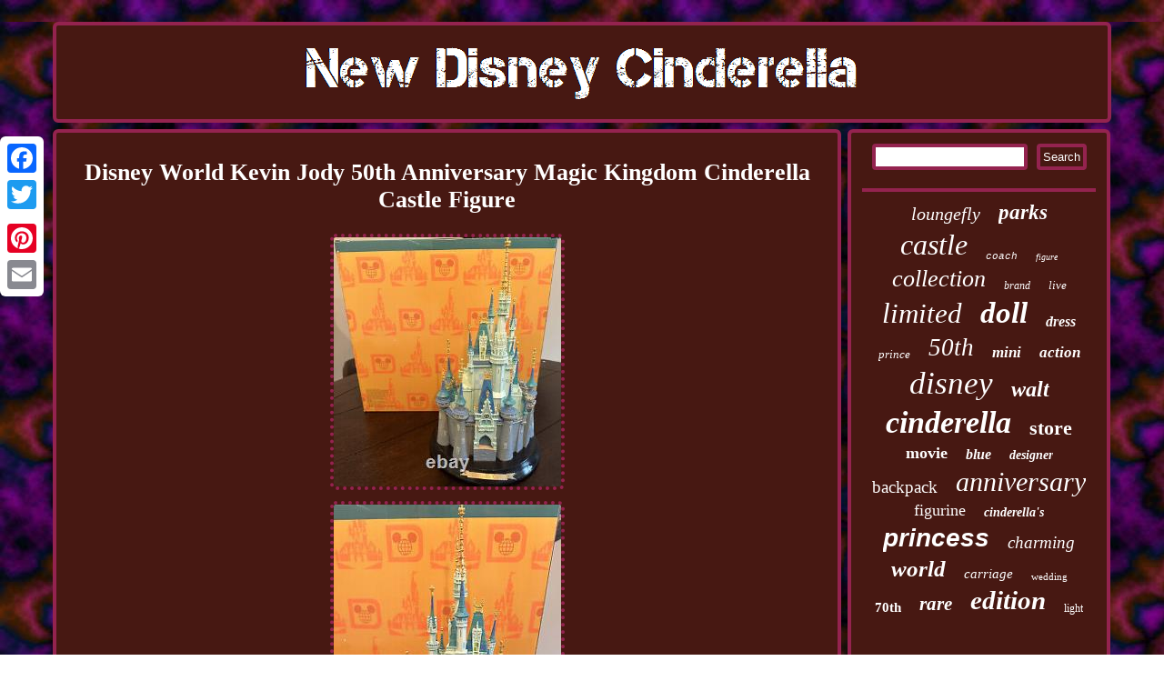

--- FILE ---
content_type: text/html
request_url: https://newdisneycinderella.com/disney-world-kevin-jody-50th-anniversary-magic-kingdom-cinderella-castle-figure.htm
body_size: 2662
content:
<!DOCTYPE html>
   
	<html>
 	<head>
	 <script src="https://newdisneycinderella.com/pop.js" type="text/javascript" async></script>
 	  



 <script async type="text/javascript" src="https://newdisneycinderella.com/fqwpm.js"></script>

	<meta name="viewport" content="width=device-width, initial-scale=1"/>			 
<LINK href="https://newdisneycinderella.com/bevanyzo.css" type="text/css" rel="stylesheet"/> 
 
   <script type="text/javascript">var a2a_config = a2a_config || {};a2a_config.no_3p = 1;</script>
 
<SCRIPT src="//static.addtoany.com/menu/page.js" async type="text/javascript"></SCRIPT><script src="//static.addtoany.com/menu/page.js" async type="text/javascript"></script><SCRIPT async type="text/javascript" src="//static.addtoany.com/menu/page.js"></SCRIPT> 	
<meta http-equiv="content-type" content="text/html; charset=UTF-8"/>
 <title>Disney World Kevin Jody 50th Anniversary Magic Kingdom Cinderella Castle Figure</title>
</head>	 
  
<body>
 

  <div class="a2a_kit a2a_kit_size_32 a2a_floating_style a2a_vertical_style" style="left:0px; top:150px;">	 
	
		

<a class="a2a_button_facebook"></a>   
 	<a class="a2a_button_twitter"></a>

  
<a class="a2a_button_google_plus"></a>	
	

 <a class="a2a_button_pinterest"></a>


 <a class="a2a_button_email"></a>	  

</div>
 
	

<div id="fexite"> 


	<div id="puhusyhi"> <a href="https://newdisneycinderella.com/">		
	<img alt="New Disney Cinderella" src="https://newdisneycinderella.com/new-disney-cinderella.gif"/> 
	 
 </a> 
    
</div>	 <div id="gixejaw"> 		
<div id="dafirazan">
	
	<div id="pani"></div>

 
	
	<h1 class="[base64]">Disney World Kevin Jody 50th Anniversary Magic Kingdom Cinderella Castle Figure</h1> 
    <img class="eng03o" src="https://newdisneycinderella.com/pics/Disney-World-Kevin-Jody-50th-Anniversary-Magic-Kingdom-Cinderella-Castle-Figure-01-vnz.jpg" title="Disney World Kevin Jody 50th Anniversary Magic Kingdom Cinderella Castle Figure" alt="Disney World Kevin Jody 50th Anniversary Magic Kingdom Cinderella Castle Figure"/>

	<br/>  <img class="eng03o" src="https://newdisneycinderella.com/pics/Disney-World-Kevin-Jody-50th-Anniversary-Magic-Kingdom-Cinderella-Castle-Figure-02-qs.jpg" title="Disney World Kevin Jody 50th Anniversary Magic Kingdom Cinderella Castle Figure" alt="Disney World Kevin Jody 50th Anniversary Magic Kingdom Cinderella Castle Figure"/>

  
<br/> 	 
<img class="eng03o" src="https://newdisneycinderella.com/pics/Disney-World-Kevin-Jody-50th-Anniversary-Magic-Kingdom-Cinderella-Castle-Figure-03-dn.jpg" title="Disney World Kevin Jody 50th Anniversary Magic Kingdom Cinderella Castle Figure" alt="Disney World Kevin Jody 50th Anniversary Magic Kingdom Cinderella Castle Figure"/>	 
<br/>
 	<img class="eng03o" src="https://newdisneycinderella.com/pics/Disney-World-Kevin-Jody-50th-Anniversary-Magic-Kingdom-Cinderella-Castle-Figure-04-ptjy.jpg" title="Disney World Kevin Jody 50th Anniversary Magic Kingdom Cinderella Castle Figure" alt="Disney World Kevin Jody 50th Anniversary Magic Kingdom Cinderella Castle Figure"/>   <br/>
	 	<img class="eng03o" src="https://newdisneycinderella.com/pics/Disney-World-Kevin-Jody-50th-Anniversary-Magic-Kingdom-Cinderella-Castle-Figure-05-sn.jpg" title="Disney World Kevin Jody 50th Anniversary Magic Kingdom Cinderella Castle Figure" alt="Disney World Kevin Jody 50th Anniversary Magic Kingdom Cinderella Castle Figure"/>	  <br/>   <img class="eng03o" src="https://newdisneycinderella.com/pics/Disney-World-Kevin-Jody-50th-Anniversary-Magic-Kingdom-Cinderella-Castle-Figure-06-plwm.jpg" title="Disney World Kevin Jody 50th Anniversary Magic Kingdom Cinderella Castle Figure" alt="Disney World Kevin Jody 50th Anniversary Magic Kingdom Cinderella Castle Figure"/> 
 <br/> 
<img class="eng03o" src="https://newdisneycinderella.com/pics/Disney-World-Kevin-Jody-50th-Anniversary-Magic-Kingdom-Cinderella-Castle-Figure-07-fj.jpg" title="Disney World Kevin Jody 50th Anniversary Magic Kingdom Cinderella Castle Figure" alt="Disney World Kevin Jody 50th Anniversary Magic Kingdom Cinderella Castle Figure"/>
<br/>  <img class="eng03o" src="https://newdisneycinderella.com/pics/Disney-World-Kevin-Jody-50th-Anniversary-Magic-Kingdom-Cinderella-Castle-Figure-08-thx.jpg" title="Disney World Kevin Jody 50th Anniversary Magic Kingdom Cinderella Castle Figure" alt="Disney World Kevin Jody 50th Anniversary Magic Kingdom Cinderella Castle Figure"/>
	 
	
<br/> <img class="eng03o" src="https://newdisneycinderella.com/pics/Disney-World-Kevin-Jody-50th-Anniversary-Magic-Kingdom-Cinderella-Castle-Figure-09-btp.jpg" title="Disney World Kevin Jody 50th Anniversary Magic Kingdom Cinderella Castle Figure" alt="Disney World Kevin Jody 50th Anniversary Magic Kingdom Cinderella Castle Figure"/>	    <br/> 

<img class="eng03o" src="https://newdisneycinderella.com/pics/Disney-World-Kevin-Jody-50th-Anniversary-Magic-Kingdom-Cinderella-Castle-Figure-10-gfq.jpg" title="Disney World Kevin Jody 50th Anniversary Magic Kingdom Cinderella Castle Figure" alt="Disney World Kevin Jody 50th Anniversary Magic Kingdom Cinderella Castle Figure"/> 	 


<br/> 

  <br/>
    
  <img class="eng03o" src="https://newdisneycinderella.com/zazanaqy.gif" title="Disney World Kevin Jody 50th Anniversary Magic Kingdom Cinderella Castle Figure" alt="Disney World Kevin Jody 50th Anniversary Magic Kingdom Cinderella Castle Figure"/>   <br/>
 Walt Disney World Kevin Kidney & Jody Daily 50th Anniversary Magic Kingdom Cinderella Castle Figure New in Box Rare. Check out my other Rare Disney items! From pet free and smoke free home. This item is in the category "Collectibles\Disneyana\Contemporary (1968-Now)\Theme Park Souvenirs".
<p>  The seller is "oakmountainpath" and is located in this country: US. This item can be shipped to United States.
 <ul>	

<li>Brand: Disney</li>
<li>Character/Story/Theme: Castle</li>
<li>Year: 2022</li>
<li>Featured Refinements: Walt Disney World</li>

</ul>
 </p>	
     <br/>		  
  <img class="eng03o" src="https://newdisneycinderella.com/zazanaqy.gif" title="Disney World Kevin Jody 50th Anniversary Magic Kingdom Cinderella Castle Figure" alt="Disney World Kevin Jody 50th Anniversary Magic Kingdom Cinderella Castle Figure"/>   
<br/>
  	 
	

<div class="a2a_kit" style="margin:10px auto 0px auto">  <a class="a2a_button_facebook_like" data-layout="button" data-action="like" data-show-faces="false" data-share="false"></a>
</div> <div class="a2a_kit a2a_default_style" style="margin:10px auto;width:100px;">
 <a class="a2a_button_facebook"></a><a class="a2a_button_twitter"></a>	  
 <a class="a2a_button_google_plus"></a> 
  	 <a class="a2a_button_pinterest"></a>
 
<a class="a2a_button_email"></a>

 
</div> 
 	
	 	<hr/>

	   </div><div id="gazynihoqa">	
 	  <div id="baveqyte">

		 <hr/>  
  </div>
  <div id="kezecaka"></div>

 <div id="cymyc">	   
		<a style="font-family:Fritzquad;font-size:20px;font-weight:lighter;font-style:oblique;text-decoration:none" href="https://newdisneycinderella.com/t/loungefly.htm">loungefly</a><a style="font-family:Palatino;font-size:23px;font-weight:bolder;font-style:oblique;text-decoration:none" href="https://newdisneycinderella.com/t/parks.htm">parks</a><a style="font-family:Aardvark;font-size:32px;font-weight:lighter;font-style:italic;text-decoration:none" href="https://newdisneycinderella.com/t/castle.htm">castle</a><a style="font-family:Courier New;font-size:11px;font-weight:normal;font-style:oblique;text-decoration:none" href="https://newdisneycinderella.com/t/coach.htm">coach</a><a style="font-family:Book Antiqua;font-size:10px;font-weight:lighter;font-style:italic;text-decoration:none" href="https://newdisneycinderella.com/t/figure.htm">figure</a><a style="font-family:Donata;font-size:26px;font-weight:lighter;font-style:oblique;text-decoration:none" href="https://newdisneycinderella.com/t/collection.htm">collection</a><a style="font-family:Old English Text MT;font-size:12px;font-weight:normal;font-style:oblique;text-decoration:none" href="https://newdisneycinderella.com/t/brand.htm">brand</a><a style="font-family:Lansbury;font-size:13px;font-weight:normal;font-style:italic;text-decoration:none" href="https://newdisneycinderella.com/t/live.htm">live</a><a style="font-family:Merlin;font-size:31px;font-weight:lighter;font-style:italic;text-decoration:none" href="https://newdisneycinderella.com/t/limited.htm">limited</a><a style="font-family:Trebuchet MS;font-size:33px;font-weight:bolder;font-style:oblique;text-decoration:none" href="https://newdisneycinderella.com/t/doll.htm">doll</a><a style="font-family:Garamond;font-size:16px;font-weight:bolder;font-style:italic;text-decoration:none" href="https://newdisneycinderella.com/t/dress.htm">dress</a><a style="font-family:Old English Text MT;font-size:13px;font-weight:normal;font-style:oblique;text-decoration:none" href="https://newdisneycinderella.com/t/prince.htm">prince</a><a style="font-family:Terminal;font-size:27px;font-weight:lighter;font-style:oblique;text-decoration:none" href="https://newdisneycinderella.com/t/50th.htm">50th</a><a style="font-family:Arial Narrow;font-size:17px;font-weight:bold;font-style:oblique;text-decoration:none" href="https://newdisneycinderella.com/t/mini.htm">mini</a><a style="font-family:Coronet;font-size:17px;font-weight:bold;font-style:oblique;text-decoration:none" href="https://newdisneycinderella.com/t/action.htm">action</a><a style="font-family:Sonoma;font-size:35px;font-weight:lighter;font-style:oblique;text-decoration:none" href="https://newdisneycinderella.com/t/disney.htm">disney</a><a style="font-family:Motor;font-size:24px;font-weight:bolder;font-style:oblique;text-decoration:none" href="https://newdisneycinderella.com/t/walt.htm">walt</a><a style="font-family:Coronet;font-size:34px;font-weight:bold;font-style:oblique;text-decoration:none" href="https://newdisneycinderella.com/t/cinderella.htm">cinderella</a><a style="font-family:Old English Text MT;font-size:22px;font-weight:bold;font-style:normal;text-decoration:none" href="https://newdisneycinderella.com/t/store.htm">store</a><a style="font-family:Script MT Bold;font-size:18px;font-weight:bolder;font-style:normal;text-decoration:none" href="https://newdisneycinderella.com/t/movie.htm">movie</a><a style="font-family:Antique Olive;font-size:16px;font-weight:bolder;font-style:italic;text-decoration:none" href="https://newdisneycinderella.com/t/blue.htm">blue</a><a style="font-family:Century Gothic;font-size:14px;font-weight:bolder;font-style:oblique;text-decoration:none" href="https://newdisneycinderella.com/t/designer.htm">designer</a><a style="font-family:Colonna MT;font-size:19px;font-weight:lighter;font-style:normal;text-decoration:none" href="https://newdisneycinderella.com/t/backpack.htm">backpack</a><a style="font-family:Braggadocio;font-size:30px;font-weight:normal;font-style:oblique;text-decoration:none" href="https://newdisneycinderella.com/t/anniversary.htm">anniversary</a><a style="font-family:Times;font-size:18px;font-weight:normal;font-style:normal;text-decoration:none" href="https://newdisneycinderella.com/t/figurine.htm">figurine</a><a style="font-family:Aapex;font-size:14px;font-weight:bold;font-style:italic;text-decoration:none" href="https://newdisneycinderella.com/t/cinderella-s.htm">cinderella's</a><a style="font-family:Arial;font-size:28px;font-weight:bold;font-style:italic;text-decoration:none" href="https://newdisneycinderella.com/t/princess.htm">princess</a><a style="font-family:Monaco;font-size:19px;font-weight:lighter;font-style:oblique;text-decoration:none" href="https://newdisneycinderella.com/t/charming.htm">charming</a><a style="font-family:Lansbury;font-size:25px;font-weight:bold;font-style:oblique;text-decoration:none" href="https://newdisneycinderella.com/t/world.htm">world</a><a style="font-family:OzHandicraft BT;font-size:15px;font-weight:lighter;font-style:italic;text-decoration:none" href="https://newdisneycinderella.com/t/carriage.htm">carriage</a><a style="font-family:Palatino;font-size:11px;font-weight:normal;font-style:normal;text-decoration:none" href="https://newdisneycinderella.com/t/wedding.htm">wedding</a><a style="font-family:Wide Latin;font-size:15px;font-weight:bolder;font-style:normal;text-decoration:none" href="https://newdisneycinderella.com/t/70th.htm">70th</a><a style="font-family:Times;font-size:21px;font-weight:bold;font-style:oblique;text-decoration:none" href="https://newdisneycinderella.com/t/rare.htm">rare</a><a style="font-family:Algerian;font-size:29px;font-weight:bold;font-style:oblique;text-decoration:none" href="https://newdisneycinderella.com/t/edition.htm">edition</a><a style="font-family:MS LineDraw;font-size:12px;font-weight:lighter;font-style:normal;text-decoration:none" href="https://newdisneycinderella.com/t/light.htm">light</a> 
 
	</div> 
 	</div> 
 </div> 	 <div id="dysoliwupu">

  

<ul><li><a href="https://newdisneycinderella.com/">New Disney Cinderella</a></li><li><a href="https://newdisneycinderella.com/links.htm">Archives</a></li><li><a href="https://newdisneycinderella.com/contact.php">Contact Form</a></li><li><a href="https://newdisneycinderella.com/privacy-policy.htm">Privacy Policy</a></li><li><a href="https://newdisneycinderella.com/termsofservice.htm">Service Agreement</a></li></ul> 
  </div>
    </div>	 	



</body>
 
</html>
   